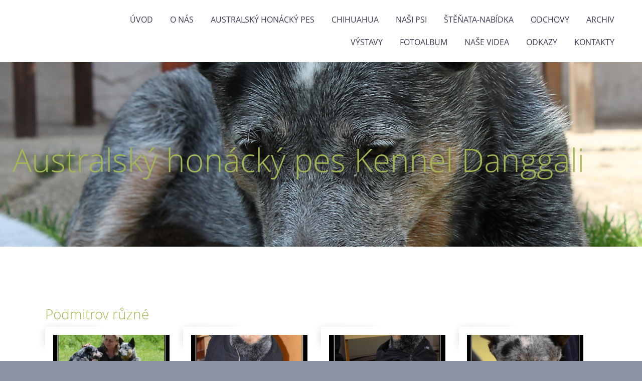

--- FILE ---
content_type: text/html; charset=UTF-8
request_url: https://www.danggali.cz/fotoalbum/podmitrov-2011/sobota-zahajeni/
body_size: 6735
content:
<?xml version="1.0" encoding="utf-8"?>
<!DOCTYPE html PUBLIC "-//W3C//DTD XHTML 1.0 Transitional//EN" "http://www.w3.org/TR/xhtml1/DTD/xhtml1-transitional.dtd">
<html lang="cs" xml:lang="cs" xmlns="http://www.w3.org/1999/xhtml" >

      <head>

        <meta http-equiv="content-type" content="text/html; charset=utf-8" />
        <meta name="description" content="Australský honácký pes. Je opravdu nedůvěřivý, ale z Vašeho chování hned pozná před kým Vás chránit a koho tolerovat. Je to pes nejvěrnější nejoddanější. Lukovany, Brno-venkov" />
        <meta name="keywords" content="Australský honácký pes,Australian Cattle Dog,ACD video,dingo,Danggali" />
        <meta name="robots" content="all,follow" />
        <meta name="author" content="" />
        <meta name="viewport" content="width=device-width,initial-scale=1">
        
        <title>
            Australský honácký pes Kennel Danggali - Fotoalbum - Podmitrov 2011 - Podmitrov různé
        </title>
        <link rel="stylesheet" href="https://s3a.estranky.cz/css/d1000000351.css?nc=117442388" type="text/css" /><style type="text/css">#header .inner_frame{
background-image: url('/img/ulogo.921202.jpeg');
}</style><style type="text/css">#navigation #logo {
background-image: url('');
width: 300px;
height: 60px;
}</style>
<link rel="stylesheet" href="//code.jquery.com/ui/1.12.1/themes/base/jquery-ui.css">
<script src="//code.jquery.com/jquery-1.12.4.js"></script>
<script src="//code.jquery.com/ui/1.12.1/jquery-ui.js"></script>
<script type="text/javascript" src="https://s3c.estranky.cz/js/ui.js?nc=1" id="index_script" ></script>
			<script type="text/javascript">
				dataLayer = [{
					'subscription': 'true',
				}];
			</script>
			
    </head>
    <body class="full-width">
        <div class="bg"></div>
        <!-- Wrapping the whole page, may have fixed or fluid width -->
        <div id="whole-page">

            

            <!-- Because of the matter of accessibility (text browsers,
            voice readers) we include a link leading to the page content and
            navigation } you'll probably want to hide them using display: none
            in your stylesheet -->

            <a href="#articles" class="accessibility-links">Jdi na obsah</a>
            <a href="#navigation" class="accessibility-links">Jdi na menu</a>

            <!-- We'll fill the document using horizontal rules thus separating
            the logical chunks of the document apart -->
            <hr />

            

			<!-- block for skyscraper and rectangle  -->
            <div id="sticky-box">
                <div id="sky-scraper-block">
                    
                    
                </div>
            </div>
            <!-- block for skyscraper and rectangle  -->

            <!-- Wrapping the document's visible part -->
            
            <!-- Hamburger icon -->
            <button type="button" class="menu-toggle" onclick="menuToggle()" id="menu-toggle">
            	<span></span>
            	<span></span>
            	<span></span>
            </button>
            
            <!-- Such navigation allows both horizontal and vertical rendering -->
  <div id="navigation">
    <div class="inner_frame">
<a href="/"><div id="logo"></div></a>
      <h2>Menu
        <span id="nav-decoration" class="decoration">
        </span></h2>
    <nav>
      <!-- <menu> tag itself -->
        <menu class="menu-type-onmouse">
          <li class="">
  <a href="/">Úvod</a>
     
</li>
<li class="">
  <a href="/clanky/o-nas.html">O nás</a>
     
</li>
<li class="level_1 dropdown">
  <a href="/clanky/australsky-honacky-pes/">Australský honácký pes</a>
     <ul class="level_2">
<li class="">
  <a href="/clanky/australsky-honacky-pes/standard-acd/">Standard ACD</a>
</li><li class="">
  <a href="/clanky/australsky-honacky-pes/podminky-chovnosti-acd/">Podmínky chovnosti ACD</a>
</li><li class="">
  <a href="/clanky/australsky-honacky-pes/history-acd/">History ACD</a>
</li><li class="">
  <a href="/clanky/australsky-honacky-pes/co-vedet-o-acd/">Co vědět o ACD</a>
</li><li class="">
  <a href="/clanky/australsky-honacky-pes/divoky-pes-dingo/">Divoký pes Dingo</a>
</li><li class="">
  <a href="/clanky/australsky-honacky-pes/proc-prukaz-puvodu-/">Proč průkaz původu?</a>
</li>
</ul>
</li>
<li class="level_1 dropdown">
  <a href="/clanky/chihuahua/">Chihuahua</a>
     <ul class="level_2">
<li class="">
  <a href="/clanky/chihuahua/standard-chihuahua/">Standard chihuahua</a>
</li><li class="">
  <a href="/clanky/chihuahua/historie-chihuahua/">Historie chihuahua</a>
</li>
</ul>
</li>
<li class="level_1 dropdown">
  <a href="/clanky/nasi-psi/">naši psi</a>
     <ul class="level_2">
<li class="">
  <a href="/clanky/nasi-psi/jemma-blue-cidabro/">Jemma Blue Cidabro</a>
</li><li class="">
  <a href="/clanky/nasi-psi/quoin-princess-cidabro/">Quoin Princess Cidabro</a>
</li><li class="">
  <a href="/clanky/nasi-psi/daydream-danggali/">Daydream Danggali</a>
</li><li class="">
  <a href="/clanky/nasi-psi/gladys-happy-darlings/">Gladys Happy Darlings</a>
</li><li class="">
  <a href="/clanky/nasi-psi/chillagoe-danggali/">Chillagoe Danggali</a>
</li>
</ul>
</li>
<li class="">
  <a href="/clanky/stenata-nabidka.html">štěňata-nabídka </a>
     
</li>
<li class="level_1 dropdown">
  <a href="/clanky/odchovy/">Odchovy</a>
     <ul class="level_2">
<li class="">
  <a href="/clanky/odchovy/a---vrh/">A - vrh</a>
</li><li class="">
  <a href="/clanky/odchovy/b---vrh/">B - vrh</a>
</li><li class="">
  <a href="/clanky/odchovy/c---vrh/">C - vrh</a>
</li><li class="">
  <a href="/clanky/odchovy/d---vrh/">D - vrh</a>
</li><li class="">
  <a href="/clanky/odchovy/e---vrh/">E - vrh</a>
</li><li class="">
  <a href="/clanky/odchovy/f---vrh/">F - vrh</a>
</li><li class="">
  <a href="/clanky/odchovy/g---vrh/">G - vrh</a>
</li><li class="">
  <a href="/clanky/odchovy/h---vrh/">H - vrh</a>
</li><li class="">
  <a href="/clanky/odchovy/ch---vrh/">Ch - vrh</a>
</li>
</ul>
</li>
<li class="level_1 dropdown">
  <a href="/clanky/archiv/">Archiv</a>
     <ul class="level_2">
<li class="">
  <a href="/clanky/archiv/akce-2019/">Akce 2019</a>
</li><li class="">
  <a href="/clanky/archiv/akce-2018/">Akce 2018</a>
</li><li class="">
  <a href="/clanky/archiv/akce-2017/">Akce 2017</a>
</li><li class="">
  <a href="/clanky/archiv/akce-2016/">Akce 2016</a>
</li><li class="">
  <a href="/clanky/archiv/akce-2015/">Akce 2015</a>
</li><li class="">
  <a href="/clanky/archiv/akce-2014/">Akce 2014</a>
</li><li class="">
  <a href="/clanky/archiv/akce-2013/">Akce 2013</a>
</li><li class="">
  <a href="/clanky/archiv/akce-2012/">Akce 2012</a>
</li><li class="">
  <a href="/clanky/archiv/akce-2011/">Akce 2011</a>
</li><li class="">
  <a href="/clanky/archiv/akce-2010/">Akce 2010</a>
</li><li class="">
  <a href="/clanky/archiv/akce-2020/">Akce 2020</a>
</li><li class="">
  <a href="/clanky/archiv/akce-2022/">Akce 2022</a>
</li>
</ul>
</li>
<li class="level_1 dropdown">
  <a href="/clanky/vystavy/">výstavy</a>
     <ul class="level_2">
<li class="">
  <a href="/clanky/vystavy/vystavy-quoin-princess-cidabro/">výstavy Quoin Princess Cidabro</a>
</li><li class="">
  <a href="/clanky/vystavy/vystavy-daydream-danggali/">výstavy Daydream Danggali</a>
</li>
</ul>
</li>
<li class="">
  <a href="/fotoalbum/">Fotoalbum</a>
     
</li>
<li class="">
  <a href="/clanky/nase-videa/">naše videa</a>
     
</li>
<li class="">
  <a href="/clanky/odkazy.html">odkazy</a>
     
</li>
<li class="">
  <a href="/clanky/kontakty.html">Kontakty</a>
     
</li>

        </menu>
      <!-- /<menu> tag itself -->
    </nav>
      <div id="clear6" class="clear">
          &nbsp;
      </div>
    </div>
  </div>
<!-- menu ending -->

            
            <div id="document">
                <div id="in-document">

                    <!-- body of the page -->
                    <div id="body">
                        <div id="in-body">

                            <!-- main page content -->
                            <div id="content">
                                <!-- header -->
  <div id="header">
      <div class="title-mobile">
            <h1 class="head-left">
  <a href="https://www.danggali.cz/" title="Australský honácký pes Kennel Danggali" style="color: C0C0C0;">Australský honácký pes Kennel Danggali</a>
</h1>
<h2></h2>
      </div>
     <div class="inner_frame">
        <!-- This construction allows easy image replacement -->
          <div class="title-desktop">
           <h1 class="head-left">
  <a href="https://www.danggali.cz/" title="Australský honácký pes Kennel Danggali" style="color: C0C0C0;">Australský honácký pes Kennel Danggali</a>
</h1>
<h2></h2>
          </div>
        <div id="header-decoration" class="decoration">
        </div>
     </div>
  </div>
<!-- /header -->

<div id="obalstranek">
                                

                                <div id="photo-album">
  <div class="headerWrap"><h2>Podmitrov různé</h2></div>
  
  
  

  <!-- Photos -->
  <div id="photos">
<ul class="photos-shadow">
    
    <li>
<div class="wrap-box">
<div class="wrap-box-inner">
<div class="shadow-wrap"><a class="fancy_gallery"  href="/fotoalbum/podmitrov-2011/sobota-zahajeni/dsc_3738.html"  ax_title="DSC_3738" ax_mwidth="327" ax_mheight="460" ax_rotation="0" ax_width="498" ax_height="700" ax_comment="" ax_prevsrc="/img/mid/888/dsc_3738.jpg" ax_smallsrc="/img/tiny/888.jpg" ax_fullsrc="/img/original/888/dsc_3738.jpg" ax_date="3. 6. 2011 11:20" ax_id="888" id="photo_888">
<img src="/img/mid/888/dsc_3738.jpg" class="wrap-box-element" width="53" height="75" alt="DSC_3738"><span class="overlay" style="display: none;"><span class="p-icon" style="top: -50.00000000000001%;"></span></span><span class="slide-info" style="display:none;"></span></a></div>
</div>
</div></li>
<li>
<div class="wrap-box">
<div class="wrap-box-inner">
<div class="shadow-wrap"><a class="fancy_gallery"  href="/fotoalbum/podmitrov-2011/sobota-zahajeni/dsc_2769.html"  ax_title="DSC_2769" ax_mwidth="328" ax_mheight="460" ax_rotation="0" ax_width="499" ax_height="700" ax_comment="" ax_prevsrc="/img/mid/882/dsc_2769.jpg" ax_smallsrc="/img/tiny/882.jpg" ax_fullsrc="/img/original/882/dsc_2769.jpg" ax_date="3. 6. 2011 11:20" ax_id="882" id="photo_882">
<img src="/img/mid/882/dsc_2769.jpg" class="wrap-box-element" width="53" height="75" alt="DSC_2769"><span class="overlay" style="display: none;"><span class="p-icon" style="top: -50.00000000000001%;"></span></span><span class="slide-info" style="display:none;"></span></a></div>
</div>
</div></li>
<li>
<div class="wrap-box">
<div class="wrap-box-inner">
<div class="shadow-wrap"><a class="fancy_gallery"  href="/fotoalbum/podmitrov-2011/sobota-zahajeni/dsc_2747.html"  ax_title="DSC_2747" ax_mwidth="329" ax_mheight="460" ax_rotation="0" ax_width="500" ax_height="700" ax_comment="" ax_prevsrc="/img/mid/880/dsc_2747.jpg" ax_smallsrc="/img/tiny/880.jpg" ax_fullsrc="/img/original/880/dsc_2747.jpg" ax_date="3. 6. 2011 11:20" ax_id="880" id="photo_880">
<img src="/img/mid/880/dsc_2747.jpg" class="wrap-box-element" width="54" height="75" alt="DSC_2747"><span class="overlay" style="display: none;"><span class="p-icon" style="top: -50.00000000000001%;"></span></span><span class="slide-info" style="display:none;"></span></a></div>
</div>
</div></li>
<li>
<div class="wrap-box">
<div class="wrap-box-inner">
<div class="shadow-wrap"><a class="fancy_gallery"  href="/fotoalbum/podmitrov-2011/sobota-zahajeni/dsc_2757.html"  ax_title="DSC_2757" ax_mwidth="313" ax_mheight="460" ax_rotation="0" ax_width="477" ax_height="700" ax_comment="" ax_prevsrc="/img/mid/881/dsc_2757.jpg" ax_smallsrc="/img/tiny/881.jpg" ax_fullsrc="/img/original/881/dsc_2757.jpg" ax_date="3. 6. 2011 11:20" ax_id="881" id="photo_881">
<img src="/img/mid/881/dsc_2757.jpg" class="wrap-box-element" width="51" height="75" alt="DSC_2757"><span class="overlay" style="display: none;"><span class="p-icon" style="top: -50.00000000000001%;"></span></span><span class="slide-info" style="display:none;"></span></a></div>
</div>
</div></li>
<li>
<div class="wrap-box">
<div class="wrap-box-inner">
<div class="shadow-wrap"><a class="fancy_gallery"  href="/fotoalbum/podmitrov-2011/sobota-zahajeni/dsc_3882.html"  ax_title="DSC_3882" ax_mwidth="460" ax_mheight="313" ax_rotation="0" ax_width="700" ax_height="477" ax_comment="" ax_prevsrc="/img/mid/864/dsc_3882.jpg" ax_smallsrc="/img/tiny/864.jpg" ax_fullsrc="/img/original/864/dsc_3882.jpg" ax_date="3. 6. 2011 11:20" ax_id="864" id="photo_864">
<img src="/img/mid/864/dsc_3882.jpg" class="wrap-box-element" width="75" height="51" alt="DSC_3882"><span class="overlay" style="display: none;"><span class="p-icon" style="top: -50.00000000000001%;"></span></span><span class="slide-info" style="display:none;"></span></a></div>
</div>
</div></li>
<li>
<div class="wrap-box">
<div class="wrap-box-inner">
<div class="shadow-wrap"><a class="fancy_gallery"  href="/fotoalbum/podmitrov-2011/sobota-zahajeni/_mg_5578.html"  ax_title="_MG_5578" ax_mwidth="460" ax_mheight="307" ax_rotation="0" ax_width="600" ax_height="400" ax_comment="" ax_prevsrc="/img/mid/865/_mg_5578.jpg" ax_smallsrc="/img/tiny/865.jpg" ax_fullsrc="/img/original/865/_mg_5578.jpg" ax_date="3. 6. 2011 11:20" ax_id="865" id="photo_865">
<img src="/img/mid/865/_mg_5578.jpg" class="wrap-box-element" width="75" height="50" alt="_MG_5578"><span class="overlay" style="display: none;"><span class="p-icon" style="top: -50.00000000000001%;"></span></span><span class="slide-info" style="display:none;"></span></a></div>
</div>
</div></li>
<li>
<div class="wrap-box">
<div class="wrap-box-inner">
<div class="shadow-wrap"><a class="fancy_gallery"  href="/fotoalbum/podmitrov-2011/sobota-zahajeni/_mg_5579.html"  ax_title="_MG_5579" ax_mwidth="460" ax_mheight="307" ax_rotation="0" ax_width="600" ax_height="400" ax_comment="" ax_prevsrc="/img/mid/866/_mg_5579.jpg" ax_smallsrc="/img/tiny/866.jpg" ax_fullsrc="/img/original/866/_mg_5579.jpg" ax_date="3. 6. 2011 11:20" ax_id="866" id="photo_866">
<img src="/img/mid/866/_mg_5579.jpg" class="wrap-box-element" width="75" height="50" alt="_MG_5579"><span class="overlay" style="display: none;"><span class="p-icon" style="top: -50.00000000000001%;"></span></span><span class="slide-info" style="display:none;"></span></a></div>
</div>
</div></li>
<li>
<div class="wrap-box">
<div class="wrap-box-inner">
<div class="shadow-wrap"><a class="fancy_gallery"  href="/fotoalbum/podmitrov-2011/sobota-zahajeni/_mg_5591.html"  ax_title="_MG_5591" ax_mwidth="307" ax_mheight="460" ax_rotation="0" ax_width="400" ax_height="600" ax_comment="" ax_prevsrc="/img/mid/867/_mg_5591.jpg" ax_smallsrc="/img/tiny/867.jpg" ax_fullsrc="/img/original/867/_mg_5591.jpg" ax_date="3. 6. 2011 11:20" ax_id="867" id="photo_867">
<img src="/img/mid/867/_mg_5591.jpg" class="wrap-box-element" width="50" height="75" alt="_MG_5591"><span class="overlay" style="display: none;"><span class="p-icon" style="top: -50.00000000000001%;"></span></span><span class="slide-info" style="display:none;"></span></a></div>
</div>
</div></li>
<li>
<div class="wrap-box">
<div class="wrap-box-inner">
<div class="shadow-wrap"><a class="fancy_gallery"  href="/fotoalbum/podmitrov-2011/sobota-zahajeni/_mg_5592.html"  ax_title="_MG_5592" ax_mwidth="307" ax_mheight="460" ax_rotation="0" ax_width="400" ax_height="600" ax_comment="" ax_prevsrc="/img/mid/868/_mg_5592.jpg" ax_smallsrc="/img/tiny/868.jpg" ax_fullsrc="/img/original/868/_mg_5592.jpg" ax_date="3. 6. 2011 11:20" ax_id="868" id="photo_868">
<img src="/img/mid/868/_mg_5592.jpg" class="wrap-box-element" width="50" height="75" alt="_MG_5592"><span class="overlay" style="display: none;"><span class="p-icon" style="top: -50.00000000000001%;"></span></span><span class="slide-info" style="display:none;"></span></a></div>
</div>
</div></li>
<li>
<div class="wrap-box">
<div class="wrap-box-inner">
<div class="shadow-wrap"><a class="fancy_gallery"  href="/fotoalbum/podmitrov-2011/sobota-zahajeni/_mg_5593.html"  ax_title="_MG_5593" ax_mwidth="307" ax_mheight="460" ax_rotation="0" ax_width="400" ax_height="600" ax_comment="" ax_prevsrc="/img/mid/869/_mg_5593.jpg" ax_smallsrc="/img/tiny/869.jpg" ax_fullsrc="/img/original/869/_mg_5593.jpg" ax_date="3. 6. 2011 11:20" ax_id="869" id="photo_869">
<img src="/img/mid/869/_mg_5593.jpg" class="wrap-box-element" width="50" height="75" alt="_MG_5593"><span class="overlay" style="display: none;"><span class="p-icon" style="top: -50.00000000000001%;"></span></span><span class="slide-info" style="display:none;"></span></a></div>
</div>
</div></li>
<li>
<div class="wrap-box">
<div class="wrap-box-inner">
<div class="shadow-wrap"><a class="fancy_gallery"  href="/fotoalbum/podmitrov-2011/sobota-zahajeni/_mg_5607.html"  ax_title="_MG_5607" ax_mwidth="307" ax_mheight="460" ax_rotation="0" ax_width="400" ax_height="600" ax_comment="" ax_prevsrc="/img/mid/870/_mg_5607.jpg" ax_smallsrc="/img/tiny/870.jpg" ax_fullsrc="/img/original/870/_mg_5607.jpg" ax_date="3. 6. 2011 11:20" ax_id="870" id="photo_870">
<img src="/img/mid/870/_mg_5607.jpg" class="wrap-box-element" width="50" height="75" alt="_MG_5607"><span class="overlay" style="display: none;"><span class="p-icon" style="top: -50.00000000000001%;"></span></span><span class="slide-info" style="display:none;"></span></a></div>
</div>
</div></li>
<li>
<div class="wrap-box">
<div class="wrap-box-inner">
<div class="shadow-wrap"><a class="fancy_gallery"  href="/fotoalbum/podmitrov-2011/sobota-zahajeni/_mg_5608.html"  ax_title="_MG_5608" ax_mwidth="307" ax_mheight="460" ax_rotation="0" ax_width="400" ax_height="600" ax_comment="" ax_prevsrc="/img/mid/871/_mg_5608.jpg" ax_smallsrc="/img/tiny/871.jpg" ax_fullsrc="/img/original/871/_mg_5608.jpg" ax_date="3. 6. 2011 11:20" ax_id="871" id="photo_871">
<img src="/img/mid/871/_mg_5608.jpg" class="wrap-box-element" width="50" height="75" alt="_MG_5608"><span class="overlay" style="display: none;"><span class="p-icon" style="top: -50.00000000000001%;"></span></span><span class="slide-info" style="display:none;"></span></a></div>
</div>
</div></li>
<li>
<div class="wrap-box">
<div class="wrap-box-inner">
<div class="shadow-wrap"><a class="fancy_gallery"  href="/fotoalbum/podmitrov-2011/sobota-zahajeni/_mg_5646.html"  ax_title="_MG_5646" ax_mwidth="307" ax_mheight="460" ax_rotation="0" ax_width="400" ax_height="600" ax_comment="" ax_prevsrc="/img/mid/872/_mg_5646.jpg" ax_smallsrc="/img/tiny/872.jpg" ax_fullsrc="/img/original/872/_mg_5646.jpg" ax_date="3. 6. 2011 11:20" ax_id="872" id="photo_872">
<img src="/img/mid/872/_mg_5646.jpg" class="wrap-box-element" width="50" height="75" alt="_MG_5646"><span class="overlay" style="display: none;"><span class="p-icon" style="top: -50.00000000000001%;"></span></span><span class="slide-info" style="display:none;"></span></a></div>
</div>
</div></li>
<li>
<div class="wrap-box">
<div class="wrap-box-inner">
<div class="shadow-wrap"><a class="fancy_gallery"  href="/fotoalbum/podmitrov-2011/sobota-zahajeni/_mg_5647.html"  ax_title="_MG_5647" ax_mwidth="307" ax_mheight="460" ax_rotation="0" ax_width="400" ax_height="600" ax_comment="" ax_prevsrc="/img/mid/873/_mg_5647.jpg" ax_smallsrc="/img/tiny/873.jpg" ax_fullsrc="/img/original/873/_mg_5647.jpg" ax_date="3. 6. 2011 11:20" ax_id="873" id="photo_873">
<img src="/img/mid/873/_mg_5647.jpg" class="wrap-box-element" width="50" height="75" alt="_MG_5647"><span class="overlay" style="display: none;"><span class="p-icon" style="top: -50.00000000000001%;"></span></span><span class="slide-info" style="display:none;"></span></a></div>
</div>
</div></li>
<li>
<div class="wrap-box">
<div class="wrap-box-inner">
<div class="shadow-wrap"><a class="fancy_gallery"  href="/fotoalbum/podmitrov-2011/sobota-zahajeni/_mg_5648.html"  ax_title="_MG_5648" ax_mwidth="307" ax_mheight="460" ax_rotation="0" ax_width="400" ax_height="600" ax_comment="" ax_prevsrc="/img/mid/874/_mg_5648.jpg" ax_smallsrc="/img/tiny/874.jpg" ax_fullsrc="/img/original/874/_mg_5648.jpg" ax_date="3. 6. 2011 11:20" ax_id="874" id="photo_874">
<img src="/img/mid/874/_mg_5648.jpg" class="wrap-box-element" width="50" height="75" alt="_MG_5648"><span class="overlay" style="display: none;"><span class="p-icon" style="top: -50.00000000000001%;"></span></span><span class="slide-info" style="display:none;"></span></a></div>
</div>
</div></li>
<li>
<div class="wrap-box">
<div class="wrap-box-inner">
<div class="shadow-wrap"><a class="fancy_gallery"  href="/fotoalbum/podmitrov-2011/sobota-zahajeni/_mg_6991.html"  ax_title="_MG_6991" ax_mwidth="460" ax_mheight="307" ax_rotation="0" ax_width="600" ax_height="400" ax_comment="" ax_prevsrc="/img/mid/875/_mg_6991.jpg" ax_smallsrc="/img/tiny/875.jpg" ax_fullsrc="/img/original/875/_mg_6991.jpg" ax_date="3. 6. 2011 11:20" ax_id="875" id="photo_875">
<img src="/img/mid/875/_mg_6991.jpg" class="wrap-box-element" width="75" height="50" alt="_MG_6991"><span class="overlay" style="display: none;"><span class="p-icon" style="top: -50.00000000000001%;"></span></span><span class="slide-info" style="display:none;"></span></a></div>
</div>
</div></li>
<li>
<div class="wrap-box">
<div class="wrap-box-inner">
<div class="shadow-wrap"><a class="fancy_gallery"  href="/fotoalbum/podmitrov-2011/sobota-zahajeni/dsc_1485.html"  ax_title="DSC_1485" ax_mwidth="330" ax_mheight="460" ax_rotation="0" ax_width="502" ax_height="700" ax_comment="" ax_prevsrc="/img/mid/876/dsc_1485.jpg" ax_smallsrc="/img/tiny/876.jpg" ax_fullsrc="/img/original/876/dsc_1485.jpg" ax_date="3. 6. 2011 11:20" ax_id="876" id="photo_876">
<img src="/img/mid/876/dsc_1485.jpg" class="wrap-box-element" width="54" height="75" alt="DSC_1485"><span class="overlay" style="display: none;"><span class="p-icon" style="top: -50.00000000000001%;"></span></span><span class="slide-info" style="display:none;"></span></a></div>
</div>
</div></li>
<li>
<div class="wrap-box">
<div class="wrap-box-inner">
<div class="shadow-wrap"><a class="fancy_gallery"  href="/fotoalbum/podmitrov-2011/sobota-zahajeni/dsc_1486.html"  ax_title="DSC_1486" ax_mwidth="313" ax_mheight="460" ax_rotation="0" ax_width="477" ax_height="700" ax_comment="" ax_prevsrc="/img/mid/877/dsc_1486.jpg" ax_smallsrc="/img/tiny/877.jpg" ax_fullsrc="/img/original/877/dsc_1486.jpg" ax_date="3. 6. 2011 11:20" ax_id="877" id="photo_877">
<img src="/img/mid/877/dsc_1486.jpg" class="wrap-box-element" width="51" height="75" alt="DSC_1486"><span class="overlay" style="display: none;"><span class="p-icon" style="top: -50.00000000000001%;"></span></span><span class="slide-info" style="display:none;"></span></a></div>
</div>
</div></li>
<li>
<div class="wrap-box">
<div class="wrap-box-inner">
<div class="shadow-wrap"><a class="fancy_gallery"  href="/fotoalbum/podmitrov-2011/sobota-zahajeni/dsc_1488.html"  ax_title="DSC_1488" ax_mwidth="313" ax_mheight="460" ax_rotation="0" ax_width="477" ax_height="700" ax_comment="" ax_prevsrc="/img/mid/878/dsc_1488.jpg" ax_smallsrc="/img/tiny/878.jpg" ax_fullsrc="/img/original/878/dsc_1488.jpg" ax_date="3. 6. 2011 11:20" ax_id="878" id="photo_878">
<img src="/img/mid/878/dsc_1488.jpg" class="wrap-box-element" width="51" height="75" alt="DSC_1488"><span class="overlay" style="display: none;"><span class="p-icon" style="top: -50.00000000000001%;"></span></span><span class="slide-info" style="display:none;"></span></a></div>
</div>
</div></li>
<li>
<div class="wrap-box">
<div class="wrap-box-inner">
<div class="shadow-wrap"><a class="fancy_gallery"  href="/fotoalbum/podmitrov-2011/sobota-zahajeni/dsc_2745.html"  ax_title="DSC_2745" ax_mwidth="329" ax_mheight="460" ax_rotation="0" ax_width="501" ax_height="700" ax_comment="" ax_prevsrc="/img/mid/879/dsc_2745.jpg" ax_smallsrc="/img/tiny/879.jpg" ax_fullsrc="/img/original/879/dsc_2745.jpg" ax_date="3. 6. 2011 11:20" ax_id="879" id="photo_879">
<img src="/img/mid/879/dsc_2745.jpg" class="wrap-box-element" width="54" height="75" alt="DSC_2745"><span class="overlay" style="display: none;"><span class="p-icon" style="top: -50.00000000000001%;"></span></span><span class="slide-info" style="display:none;"></span></a></div>
</div>
</div></li>
<li>
<div class="wrap-box">
<div class="wrap-box-inner">
<div class="shadow-wrap"><a class="fancy_gallery"  href="/fotoalbum/podmitrov-2011/sobota-zahajeni/dsc_3096.html"  ax_title="DSC_3096" ax_mwidth="313" ax_mheight="460" ax_rotation="0" ax_width="477" ax_height="700" ax_comment="" ax_prevsrc="/img/mid/883/dsc_3096.jpg" ax_smallsrc="/img/tiny/883.jpg" ax_fullsrc="/img/original/883/dsc_3096.jpg" ax_date="3. 6. 2011 11:20" ax_id="883" id="photo_883">
<img src="/img/mid/883/dsc_3096.jpg" class="wrap-box-element" width="51" height="75" alt="DSC_3096"><span class="overlay" style="display: none;"><span class="p-icon" style="top: -50.00000000000001%;"></span></span><span class="slide-info" style="display:none;"></span></a></div>
</div>
</div></li>
<li>
<div class="wrap-box">
<div class="wrap-box-inner">
<div class="shadow-wrap"><a class="fancy_gallery"  href="/fotoalbum/podmitrov-2011/sobota-zahajeni/dsc_3098.html"  ax_title="DSC_3098" ax_mwidth="460" ax_mheight="313" ax_rotation="0" ax_width="700" ax_height="477" ax_comment="" ax_prevsrc="/img/mid/884/dsc_3098.jpg" ax_smallsrc="/img/tiny/884.jpg" ax_fullsrc="/img/original/884/dsc_3098.jpg" ax_date="3. 6. 2011 11:20" ax_id="884" id="photo_884">
<img src="/img/mid/884/dsc_3098.jpg" class="wrap-box-element" width="75" height="51" alt="DSC_3098"><span class="overlay" style="display: none;"><span class="p-icon" style="top: -50.00000000000001%;"></span></span><span class="slide-info" style="display:none;"></span></a></div>
</div>
</div></li>
<li>
<div class="wrap-box">
<div class="wrap-box-inner">
<div class="shadow-wrap"><a class="fancy_gallery"  href="/fotoalbum/podmitrov-2011/sobota-zahajeni/dsc_3114.html"  ax_title="DSC_3114" ax_mwidth="460" ax_mheight="313" ax_rotation="0" ax_width="700" ax_height="477" ax_comment="" ax_prevsrc="/img/mid/885/dsc_3114.jpg" ax_smallsrc="/img/tiny/885.jpg" ax_fullsrc="/img/original/885/dsc_3114.jpg" ax_date="3. 6. 2011 11:20" ax_id="885" id="photo_885">
<img src="/img/mid/885/dsc_3114.jpg" class="wrap-box-element" width="75" height="51" alt="DSC_3114"><span class="overlay" style="display: none;"><span class="p-icon" style="top: -50.00000000000001%;"></span></span><span class="slide-info" style="display:none;"></span></a></div>
</div>
</div></li>
<li>
<div class="wrap-box">
<div class="wrap-box-inner">
<div class="shadow-wrap"><a class="fancy_gallery"  href="/fotoalbum/podmitrov-2011/sobota-zahajeni/dsc_3150.html"  ax_title="DSC_3150" ax_mwidth="313" ax_mheight="460" ax_rotation="0" ax_width="477" ax_height="700" ax_comment="" ax_prevsrc="/img/mid/886/dsc_3150.jpg" ax_smallsrc="/img/tiny/886.jpg" ax_fullsrc="/img/original/886/dsc_3150.jpg" ax_date="3. 6. 2011 11:20" ax_id="886" id="photo_886">
<img src="/img/mid/886/dsc_3150.jpg" class="wrap-box-element" width="51" height="75" alt="DSC_3150"><span class="overlay" style="display: none;"><span class="p-icon" style="top: -50.00000000000001%;"></span></span><span class="slide-info" style="display:none;"></span></a></div>
</div>
</div></li>
<li>
<div class="wrap-box">
<div class="wrap-box-inner">
<div class="shadow-wrap"><a class="fancy_gallery"  href="/fotoalbum/podmitrov-2011/sobota-zahajeni/dsc_3734.html"  ax_title="DSC_3734" ax_mwidth="460" ax_mheight="313" ax_rotation="0" ax_width="700" ax_height="477" ax_comment="" ax_prevsrc="/img/mid/887/dsc_3734.jpg" ax_smallsrc="/img/tiny/887.jpg" ax_fullsrc="/img/original/887/dsc_3734.jpg" ax_date="3. 6. 2011 11:20" ax_id="887" id="photo_887">
<img src="/img/mid/887/dsc_3734.jpg" class="wrap-box-element" width="75" height="51" alt="DSC_3734"><span class="overlay" style="display: none;"><span class="p-icon" style="top: -50.00000000000001%;"></span></span><span class="slide-info" style="display:none;"></span></a></div>
</div>
</div></li>
<li>
<div class="wrap-box">
<div class="wrap-box-inner">
<div class="shadow-wrap"><a class="fancy_gallery"  href="/fotoalbum/podmitrov-2011/sobota-zahajeni/dsc_3750.html"  ax_title="DSC_3750" ax_mwidth="460" ax_mheight="313" ax_rotation="0" ax_width="700" ax_height="477" ax_comment="" ax_prevsrc="/img/mid/889/dsc_3750.jpg" ax_smallsrc="/img/tiny/889.jpg" ax_fullsrc="/img/original/889/dsc_3750.jpg" ax_date="3. 6. 2011 11:20" ax_id="889" id="photo_889">
<img src="/img/mid/889/dsc_3750.jpg" class="wrap-box-element" width="75" height="51" alt="DSC_3750"><span class="overlay" style="display: none;"><span class="p-icon" style="top: -50.00000000000001%;"></span></span><span class="slide-info" style="display:none;"></span></a></div>
</div>
</div></li>
<li>
<div class="wrap-box">
<div class="wrap-box-inner">
<div class="shadow-wrap"><a class="fancy_gallery"  href="/fotoalbum/podmitrov-2011/sobota-zahajeni/dsc_3785.html"  ax_title="DSC_3785" ax_mwidth="460" ax_mheight="313" ax_rotation="0" ax_width="700" ax_height="477" ax_comment="" ax_prevsrc="/img/mid/890/dsc_3785.jpg" ax_smallsrc="/img/tiny/890.jpg" ax_fullsrc="/img/original/890/dsc_3785.jpg" ax_date="3. 6. 2011 11:20" ax_id="890" id="photo_890">
<img src="/img/mid/890/dsc_3785.jpg" class="wrap-box-element" width="75" height="51" alt="DSC_3785"><span class="overlay" style="display: none;"><span class="p-icon" style="top: -50.00000000000001%;"></span></span><span class="slide-info" style="display:none;"></span></a></div>
</div>
</div></li>
<li>
<div class="wrap-box">
<div class="wrap-box-inner">
<div class="shadow-wrap"><a class="fancy_gallery"  href="/fotoalbum/podmitrov-2011/sobota-zahajeni/dsc_3789.html"  ax_title="DSC_3789" ax_mwidth="328" ax_mheight="460" ax_rotation="0" ax_width="499" ax_height="700" ax_comment="" ax_prevsrc="/img/mid/891/dsc_3789.jpg" ax_smallsrc="/img/tiny/891.jpg" ax_fullsrc="/img/original/891/dsc_3789.jpg" ax_date="3. 6. 2011 11:21" ax_id="891" id="photo_891">
<img src="/img/mid/891/dsc_3789.jpg" class="wrap-box-element" width="53" height="75" alt="DSC_3789"><span class="overlay" style="display: none;"><span class="p-icon" style="top: -50.00000000000001%;"></span></span><span class="slide-info" style="display:none;"></span></a></div>
</div>
</div></li>
<li>
<div class="wrap-box">
<div class="wrap-box-inner">
<div class="shadow-wrap"><a class="fancy_gallery"  href="/fotoalbum/podmitrov-2011/sobota-zahajeni/cattle-cup1.html"  ax_title="cattle cup1" ax_mwidth="460" ax_mheight="345" ax_rotation="0" ax_width="960" ax_height="720" ax_comment="" ax_prevsrc="/img/mid/892/cattle-cup1.jpg" ax_smallsrc="/img/tiny/892.jpg" ax_fullsrc="/img/original/892/cattle-cup1.jpg" ax_date="3. 6. 2011 11:22" ax_id="892" id="photo_892">
<img src="/img/mid/892/cattle-cup1.jpg" class="wrap-box-element" width="75" height="56" alt="cattle cup1"><span class="overlay" style="display: none;"><span class="p-icon" style="top: -50.00000000000001%;"></span></span><span class="slide-info" style="display:none;"></span></a></div>
</div>
</div></li>

    <div class="clear" id="clear_photos">&nbsp;</div>
  </div>
</ul>
<!-- /Photos -->
  
  <div id="player"></div>
<script type="text/javascript">
  <!--
    var index_ax_texts = {
            loading: "nahrávám ...",
            previous: "předchozí",
            next: "následující",
            resizeEnlarge: "zvětšit",
            resizeReduce: "zmenšit",
            close: "zavřít",
            slideshow: "spustit slideshow",
            stop: "zastavit",
            preloading: "nahrávám další fotografii",
            preloaded: "další fotografie nahrána",
            panelInfo: "více informací",
            panelPin: "špendlík",
            panelPinTitleToPin: "přichytit panel",
            panelPinTitleToFree: "uvolnit panel",
            panelCrumbs: "Ve složce:",
            panelUrl: "URL fotky:",
            panelDate: "Fotografie nahrána:",
            panelRes: "Rozlišení fotografie:",
            panelToHelp: "nápověda",
            panelToInfo: "&laquo; zpět",
            panelHelpMouse: "Kolečko myši, &larr;, &rarr;",
            panelHelpMouseText: "- posouvá k předchozí nebo následující",
            panelHelpEsc: "Esc",
            panelHelpEscText1: "- ukončí prohlížení",
            panelHelpEscText2: "- při zvětšení vás vrátí zpět",
            panelHelpEscText3: "- zastaví slideshow",
            panelHelpHomeEnd: "Home, End",
            panelHelpHomeEndText: "- skok k první (poslední)",
            panelHelpZoomText: "- zobrazí (schová) originální velikost",
            panelHelpWindowText: "- celá obrazovka",
            panelHelpSlideshowText: "- ovládá slideshow (start, pauza)",
            helpManyClick: "Víte, že můžete pro přechod mezi fotografiemi využít šipky na klávesnici nebo kolečko myši?",
            helpProtection: "Tato fotografie je chráněná autorskými právy.",

        Dirpath : "<a href=\"/fotoalbum/\">Fotoalbum</a> &raquo; <a href=\"/fotoalbum/podmitrov-2011/\">Podmitrov 2011</a> &raquo; <span>Podmitrov různé</span>",
        showToolbar : "0"
    };
    if (typeof index_ajax_init == 'function') {
        index_ajax_init(2);
    }
  //-->
</script>

  
</div>

<div id="nav-column">

                                <div id="clear2" class="clear">
                                    &nbsp;
                                </div>
                                <hr />

                                <!-- Side column left/right -->
                                <div class="column">

                                    <!-- Inner column -->
                                    <div class="inner_frame inner-column">
                                        
                                        
                                        
                                        
                                        
                                        
                                        
                                        
                                        
                                        
                                        
                                        
                                        
                                        
                                        
                                        
                                        
                                        
                                    </div>
                                    <!-- /Inner column -->

                                    <div id="clear4" class="clear">
                                        &nbsp;
                                    </div>

                                </div>
                                <!-- konci first column -->
                            </div>

</div>
                            </div>
                            
                            
                            <div id="clear3" class="clear">
                                &nbsp;
                            </div>
                            <hr />

                            <!-- /main page content -->
                        </div>
                    </div>
                    <!-- /body -->

                    <div id="clear5" class="clear">
                        &nbsp;
                    </div>
                    <hr />

                    <div id="clear7" class="clear">
                        &nbsp;
                    </div>

                </div>
            </div>
                            <!-- Footer -->
                <div id="footer">
                    <div class="inner_frame">
                        <p>
                            &copy; 2025 eStránky.cz <span class="hide">|</span> <a class="promolink promolink-paid" href="//www.estranky.cz/" title="Tvorba webových stránek zdarma, jednoduše a do 5 minut."><strong>Tvorba webových stránek</strong></a> 
                            
                            
                            
                             | <span class="updated">Aktualizováno:  11. 12. 2025</span>
                             | <a class="up" href="#whole-page">Nahoru &uarr;</a>
                            
                        </p>
                        
                        
                    </div>
                </div>
                <!-- /Footer -->


            
            <!-- block for board position-->
        </div>
        <!-- NO GEMIUS -->

        <script>
          function shortText(text, maxChar) {
            return text.length > maxChar ? text.substring(0, maxChar) + '...' : text;
          }

          document.addEventListener('DOMContentLoaded', function () {
            var eshop = document.getElementById('eshop');

            if (eshop) {
              var articles = Array.from(eshop.getElementsByClassName('article'));

              for (var i in articles) {
                var title = articles[i].querySelector('h3 a');
                var description = articles[i].querySelector('div.editor-area');
                
                title.innerHTML = shortText(title.innerText, 36);
                description.innerHTML = shortText(description.innerText, 50);
              }
            }
          });
        </script>
    </body>
</html>